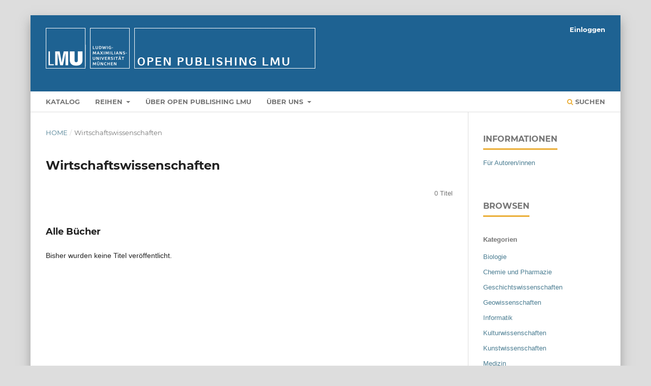

--- FILE ---
content_type: text/html; charset=utf-8
request_url: https://oph.ub.uni-muenchen.de/index.php/oplmu/catalog/category/wirt
body_size: 2516
content:
<!DOCTYPE html>
<html lang="de-DE" xml:lang="de-DE">
<head>
	<meta charset="utf-8">
	<meta name="viewport" content="width=device-width, initial-scale=1.0">
	<title>
		Wirtschaftswissenschaften
							| Open Publishing LMU
			</title>

	
<link rel="icon" href="https://oph.ub.uni-muenchen.de/public/presses/1/favicon_de_DE.ico">
<meta name="generator" content="Open Monograph Press 3.3.0.20">
	<link rel="stylesheet" href="https://oph.ub.uni-muenchen.de/index.php/oplmu/$$$call$$$/page/page/css?name=stylesheet" type="text/css" /><link rel="stylesheet" href="https://oph.ub.uni-muenchen.de/lib/pkp/styles/fontawesome/fontawesome.css?v=3.3.0.20" type="text/css" /><link rel="stylesheet" href="https://oph.ub.uni-muenchen.de/index.php/oplmu/$$$call$$$/page/page/css?name=child-stylesheet" type="text/css" />
</head>
<body class="pkp_page_catalog pkp_op_category has_site_logo" dir="ltr">

	<div class="pkp_structure_page">

				<header class="pkp_structure_head" id="headerNavigationContainer" role="banner">
						<div class="cmp_skip_to_content" aria-label="Springe zu Inhalt-Links">
	<a href="#pkp_content_main">Zum Inhalt springen</a>
	<a href="#siteNav">Zur Hauptnavigation springen</a>
		<a href="#pkp_content_footer">Zur Fußzeile springen</a>
</div>

			<div class="pkp_head_wrapper">

				<div class="pkp_site_name_wrapper">
					<button class="pkp_site_nav_toggle">
						<span>Open Menu</span>
					</button>
										<div class="pkp_site_name">
																<a href="						https://oph.ub.uni-muenchen.de/index.php/oplmu/index
					" class="is_img">
							<img src="https://oph.ub.uni-muenchen.de/public/presses/1/pageHeaderLogoImage_de_DE.png" width="1038" height="155"  />
						</a>
										</div>
				</div>

				
				<nav class="pkp_site_nav_menu" aria-label="Website-Navigation">
					<a id="siteNav"></a>
					<div class="pkp_navigation_primary_row">
						<div class="pkp_navigation_primary_wrapper">
																				<ul id="navigationPrimary" class="pkp_navigation_primary pkp_nav_list">
								<li class="">
				<a href="https://oph.ub.uni-muenchen.de/index.php/oplmu/catalog">
					Katalog
				</a>
							</li>
								<li class="">
				<a href="https://oph.ub.uni-muenchen.de/index.php/oplmu/series">
					Reihen
				</a>
									<ul>
																					<li class="">
									<a href="https://publishing.ub.uni-muenchen.de/index.php/oplmu/catalog/series/diss">
										Dissertationen der LMU
									</a>
								</li>
																												<li class="">
									<a href="https://publishing.ub.uni-muenchen.de/index.php/oplmu/catalog/series/habil">
										Habilitationsschriften der LMU
									</a>
								</li>
																												<li class="">
									<a href="https://publishing.ub.uni-muenchen.de/index.php/oplmu/catalog/series/oplmu">
										Open Publishing LMU
									</a>
								</li>
																												<li class="">
									<a href="https://publishing.ub.uni-muenchen.de/index.php/oplmu/catalog/series/einz">
										Einzelveröffentlichungen
									</a>
								</li>
																												<li class="">
									<a href="https://publishing.ub.uni-muenchen.de/index.php/oplmu/catalog/series/conf">
										Tagungsbände
									</a>
								</li>
																												<li class="">
									<a href="https://publishing.ub.uni-muenchen.de/index.php/oplmu/catalog/series/oph">
										Open Publishing in the Humanities
									</a>
								</li>
																												<li class="">
									<a href="https://publishing.ub.uni-muenchen.de/index.php/oplmu/catalog/series/map">
										Modern Academic Publishing (MAP)
									</a>
								</li>
																		</ul>
							</li>
								<li class="">
				<a href="https://oph.ub.uni-muenchen.de/index.php/oplmu/about">
					Über Open Publishing LMU
				</a>
							</li>
								<li class="">
				<a href="https://oph.ub.uni-muenchen.de/index.php/oplmu/about">
					Über uns
				</a>
									<ul>
																					<li class="">
									<a href="https://oph.ub.uni-muenchen.de/index.php/oplmu/about/editorialTeam">
										Editor
									</a>
								</li>
																												<li class="">
									<a href="https://oph.ub.uni-muenchen.de/index.php/oplmu/about/contact">
										Kontakt
									</a>
								</li>
																		</ul>
							</li>
			</ul>

				

																						<div class="pkp_navigation_search_wrapper">
									<a href="https://oph.ub.uni-muenchen.de/index.php/oplmu/search" class="pkp_search pkp_search_desktop">
										<span class="fa fa-search" aria-hidden="true"></span>
										Suchen
									</a>
								</div>
													</div>
					</div>
					<div class="pkp_navigation_user_wrapper" id="navigationUserWrapper">
							<ul id="navigationUser" class="pkp_navigation_user pkp_nav_list">
								<li class="profile">
				<a href="https://oph.ub.uni-muenchen.de/index.php/oplmu/login">
					Einloggen
				</a>
							</li>
										</ul>

					</div>
				</nav>
			</div><!-- .pkp_head_wrapper -->
		</header><!-- .pkp_structure_head -->

						<div class="pkp_structure_content has_sidebar">
			<div class="pkp_structure_main" role="main">
				<a id="pkp_content_main"></a>

<div class="page page_catalog_category">

		<nav class="cmp_breadcrumbs cmp_breadcrumbs_catalog" role="navigation" aria-label="Sie sind hier:">
	<ol>
		<li>
			<a href="https://oph.ub.uni-muenchen.de/index.php/oplmu/index">
				Home
			</a>
			<span class="separator">/</span>
		</li>
				<li class="current" aria-current="page">
			<span aria-current="page">
									Wirtschaftswissenschaften
							</span>
		</li>
	</ol>
</nav>
	<h1>Wirtschaftswissenschaften</h1>

		<div class="monograph_count">
		0 Titel
	</div>

				<div class="about_section">
				<div class="description">
			
		</div>
	</div>

	
				<h2>
			Alle Bücher
		</h2>
		<p>Bisher wurden keine Titel veröffentlicht.</p>

	
</div><!-- .page -->

	</div><!-- pkp_structure_main -->

									<div class="pkp_structure_sidebar left" role="complementary" aria-label="Seitenleiste">
				<div class="pkp_block block_information">
	<h2 class="title">
		Informationen
	</h2>

	<div class="content">
		<ul>
										<li>
					<a href="https://oph.ub.uni-muenchen.de/index.php/oplmu/information/authors">
						Für Autoren/innen
					</a>
				</li>
								</ul>
	</div>
</div><!-- .block_info -->
<div class="pkp_block block_browse">
	<span class="title">
		Browsen
	</span>

	<nav class="content" role="navigation" aria-label="Browsen">
		<ul>

			
							<li class="has_submenu">
					Kategorien
					<ul>
													<li class="category_14">
								<a href="https://oph.ub.uni-muenchen.de/index.php/oplmu/catalog/category/biol">
									Biologie
								</a>
							</li>
													<li class="category_15">
								<a href="https://oph.ub.uni-muenchen.de/index.php/oplmu/catalog/category/chem">
									Chemie und Pharmazie
								</a>
							</li>
													<li class="category_1">
								<a href="https://oph.ub.uni-muenchen.de/index.php/oplmu/catalog/category/gw">
									Geschichtswissenschaften
								</a>
							</li>
													<li class="category_13">
								<a href="https://oph.ub.uni-muenchen.de/index.php/oplmu/catalog/category/geo">
									Geowissenschaften
								</a>
							</li>
													<li class="category_25">
								<a href="https://oph.ub.uni-muenchen.de/index.php/oplmu/catalog/category/comp">
									Informatik
								</a>
							</li>
													<li class="category_12">
								<a href="https://oph.ub.uni-muenchen.de/index.php/oplmu/catalog/category/kult">
									Kulturwissenschaften
								</a>
							</li>
													<li class="category_2">
								<a href="https://oph.ub.uni-muenchen.de/index.php/oplmu/catalog/category/kunst">
									Kunstwissenschaften
								</a>
							</li>
													<li class="category_21">
								<a href="https://oph.ub.uni-muenchen.de/index.php/oplmu/catalog/category/med">
									Medizin
								</a>
							</li>
													<li class="category_6">
								<a href="https://oph.ub.uni-muenchen.de/index.php/oplmu/catalog/category/paed">
									Pädagogik
								</a>
							</li>
													<li class="category_3">
								<a href="https://oph.ub.uni-muenchen.de/index.php/oplmu/catalog/category/philo">
									Philosophie
								</a>
							</li>
													<li class="category_22">
								<a href="https://oph.ub.uni-muenchen.de/index.php/oplmu/catalog/category/phys">
									Physik
								</a>
							</li>
													<li class="category_20">
								<a href="https://oph.ub.uni-muenchen.de/index.php/oplmu/catalog/category/psy">
									Psychologie
								</a>
							</li>
													<li class="category_17">
								<a href="https://oph.ub.uni-muenchen.de/index.php/oplmu/catalog/category/recht">
									Rechtswissenschaften
								</a>
							</li>
													<li class="category_16">
								<a href="https://oph.ub.uni-muenchen.de/index.php/oplmu/catalog/category/rel">
									Religionswissenschaften
								</a>
							</li>
													<li class="category_10">
								<a href="https://oph.ub.uni-muenchen.de/index.php/oplmu/catalog/category/soz">
									Sozialwissenschaften
								</a>
							</li>
													<li class="category_4">
								<a href="https://oph.ub.uni-muenchen.de/index.php/oplmu/catalog/category/spr-lit">
									Sprach- und Literaturwissenschaften
								</a>
							</li>
													<li class="category_24">
								<a href="https://oph.ub.uni-muenchen.de/index.php/oplmu/catalog/category/thea">
									Theaterwissenschaften
								</a>
							</li>
													<li class="category_18">
								<a href="https://oph.ub.uni-muenchen.de/index.php/oplmu/catalog/category/tier">
									Tiermedizin
								</a>
							</li>
													<li class="category_19 current">
								<a href="https://oph.ub.uni-muenchen.de/index.php/oplmu/catalog/category/wirt">
									Wirtschaftswissenschaften
								</a>
							</li>
											</ul>
				</li>
			
			
		</ul>
	</nav>
</div><!-- .block_browse -->
<div class="pkp_block block_language">
	<h2 class="title">
		Sprache
	</h2>

	<div class="content">
		<ul>
							<li class="locale_de_DE current" lang="de-DE">
					<a href="https://oph.ub.uni-muenchen.de/index.php/oplmu/user/setLocale/de_DE?source=%2Findex.php%2Foplmu%2Fcatalog%2Fcategory%2Fwirt">
						Deutsch
					</a>
				</li>
							<li class="locale_en_US" lang="en-US">
					<a href="https://oph.ub.uni-muenchen.de/index.php/oplmu/user/setLocale/en_US?source=%2Findex.php%2Foplmu%2Fcatalog%2Fcategory%2Fwirt">
						English
					</a>
				</li>
					</ul>
	</div>
</div><!-- .block_language -->

			</div><!-- pkp_sidebar.left -->
			</div><!-- pkp_structure_content -->

<div class="pkp_structure_footer_wrapper" role="contentinfo">
	<a id="pkp_content_footer"></a>

	<div class="pkp_structure_footer">

					<div class="pkp_footer_content">
				<p><a title="Impressum" href="https://www.ub.uni-muenchen.de/funktionen/impressum/index.html">Impressum</a></p>
<p><a title="Datenschutzerklärung" href="https://www.lmu.de/de/footer/datenschutz/index.html">Datenschutzerklärung</a></p>
			</div>
		
		<div class="pkp_brand_footer" role="complementary">
			<a href="https://oph.ub.uni-muenchen.de/index.php/oplmu/about/aboutThisPublishingSystem">
				<img alt="Über dieses Publikationssystem" src="https://oph.ub.uni-muenchen.de/templates/images/omp_brand.png">
			</a>
		</div>
	</div>
</div><!-- pkp_structure_footer_wrapper -->

</div><!-- pkp_structure_page -->

<script src="https://oph.ub.uni-muenchen.de/lib/pkp/lib/vendor/components/jquery/jquery.min.js?v=3.3.0.20" type="text/javascript"></script><script src="https://oph.ub.uni-muenchen.de/lib/pkp/lib/vendor/components/jqueryui/jquery-ui.min.js?v=3.3.0.20" type="text/javascript"></script><script src="https://oph.ub.uni-muenchen.de/plugins/themes/default/js/lib/popper/popper.js?v=3.3.0.20" type="text/javascript"></script><script src="https://oph.ub.uni-muenchen.de/plugins/themes/default/js/lib/bootstrap/util.js?v=3.3.0.20" type="text/javascript"></script><script src="https://oph.ub.uni-muenchen.de/plugins/themes/default/js/lib/bootstrap/dropdown.js?v=3.3.0.20" type="text/javascript"></script><script src="https://oph.ub.uni-muenchen.de/plugins/themes/default/js/main.js?v=3.3.0.20" type="text/javascript"></script>


</body>
</html>


--- FILE ---
content_type: text/css;charset=UTF-8
request_url: https://oph.ub.uni-muenchen.de/index.php/oplmu/$$$call$$$/page/page/css?name=child-stylesheet
body_size: 1286
content:
a{text-decoration:none}a:hover,a:focus{text-decoration:underline}.obj_monograph_summary a:hover,.obj_monograph_summary a:focus{text-decoration:none}@media (min-width:992px){.pkp_navigation_search_wrapper a{color:rgba(0,0,0,0.54);margin-right:-0.5em}.pkp_navigation_search_wrapper a:hover,.pkp_navigation_search_wrapper a:focus{color:#1e6292}}.fa.fa-search::before{color:#ebae37}@media (min-width:992px){.pkp_site_name{padding-top:1.43rem;padding-bottom:2.857rem}}@media (min-width:992px){#navigationPrimary ul a:hover,#navigationPrimary ul a:focus{color:#fff;background:#ebae37}}.pkp_structure_main .page h1{margin-top:2.857rem}.pkp_footer_content{float:left;padding:2.143rem 0 0 2.143rem}.pkp_brand_footer img{max-width:80%;margin-top:14px}.pkp_structure_page{box-shadow:0px 10px 20px rgba(100,100,100,0.5)}.cmp_manuscript_button,.obj_monograph_full .files .link a,.obj_monograph_full .files .pub_format_remote a,.obj_monograph_full .files .pub_format_single a{font-family:"Montserrat",-apple-system,BlinkMacSystemFont,"Segoe UI","Roboto","Oxygen-Sans","Ubuntu","Cantarell","Helvetica Neue",sans-serif;font-weight:700;text-transform:uppercase;background:#1e6292;color:#fff;border:none;text-shadow:none}.cmp_manuscript_button:hover,.cmp_manuscript_button:focus,.obj_monograph_full .files .link a:hover,.obj_monograph_full .files .pub_format_remote a:hover,.obj_monograph_full .files .pub_format_single a:hover,.obj_monograph_full .files .link a:focus,.obj_monograph_full .files .pub_format_remote a:focus,.obj_monograph_full .files .pub_format_single a:focus{background:#ebae37}.cmp_monographs_list{margin-top:2.143rem;border-top:none}.cmp_monographs_list .row:last-child .obj_monograph_summary:last-child,.cmp_monographs_list>.obj_monograph_summary:last-child{border-bottom:1px solid #ddd}@media (min-width:992px){.cmp_monographs_list .obj_monograph_summary{border-bottom:none}.cmp_monographs_list .row:last-child .obj_monograph_summary:last-child,.cmp_monographs_list>.obj_monograph_summary:last-child{border-bottom:none}}@media (min-width:1200px){.cmp_monographs_list{border-top:none}.cmp_monographs_list .row{border-bottom:none}.cmp_monographs_list .obj_monograph_summary:first-child{border-right:none}.cmp_monographs_list .obj_monograph_summary+.obj_monograph_summary{border-left:none}.cmp_monographs_list .obj_monograph_summary.is_featured{border-bottom:none}}.cmp_breadcrumbs{padding-bottom:0}.obj_monograph_full .main_entry div.item.doi,.obj_monograph_full .main_entry div.item.keywords{padding:0 0 2.143rem 0}.obj_monograph_full .main_entry h2.label,.obj_monograph_full .main_entry h3.label{display:inline-block;padding:0 0 .357rem;border-bottom:3px solid #ebae37;color:rgba(0,0,0,0.54);text-transform:uppercase}.obj_monograph_full .main_entry .doi .label,.obj_monograph_full .main_entry .keywords .label{display:inline;padding:0;border:none;text-transform:none;color:rgba(0,0,0,0.54);text-transform:uppercase}.obj_monograph_full .entry_details{border-left:none;margin-left:0;margin-right:0}.obj_monograph_full .entry_details .item{margin:2.143rem 0;padding:0;border-bottom:none;border-radius:3px;background:rgba(0,0,0,0.05);box-shadow:0 0 1px rgba(0,0,0,0.4)}.obj_monograph_full .entry_details .item .label+.value{border-top-left-radius:0;border-top-right-radius:0}.obj_monograph_full .entry_details .sub_item{padding:0;margin-bottom:0}.obj_monograph_full .entry_details .sub_item:last-child{margin-bottom:0}.obj_monograph_full .entry_details .sub_item .label{color:rgba(0,0,0,0.54)}.obj_monograph_full .entry_details .item>.label,.obj_monograph_full .entry_details .sub_item:first-child>.label{padding:.5em 1.43rem;background:#ddd;border-top-left-radius:3px;border-top-right-radius:3px}.obj_monograph_full .entry_details .item>.value,.obj_monograph_full .entry_details .sub_item .value{padding:1.43rem;border-radius:3px}.obj_monograph_full .entry_details .sub_item:not(:first-child) .label{display:inline-block;padding:.5em 0;margin:0 1.43rem;border-bottom:3px solid #ebae37}.obj_monograph_full .entry_details .cover{background:transparent;box-shadow:none}.obj_monograph_full .entry_details .cover img{display:block;border-radius:3px;margin-left:auto;margin-right:auto}.obj_monograph_full .entry_details .item.files{box-shadow:none;background:#fff}.obj_monograph_full .entry_details .item.files .cmp_download_link{padding:0}.obj_monograph_full .entry_details .citation_display{margin-bottom:0}.obj_monograph_full .entry_details .item.license p{padding:1.43rem;margin:0;line-height:1.43rem}.obj_monograph_full .entry_details .item.license img{padding:0 1.43rem}@media (min-width:768px){.obj_monograph_full .entry_details{width:240px;margin-left:30px}}.obj_monograph_full .files .label{display:none}.obj_monograph_full .files>div{margin-bottom:.714rem}.obj_monograph_full .files .link a:before,.obj_monograph_full .files .pub_format_remote a:before,.obj_monograph_full .files .pub_format_single a:before{content:"\f1c1"}@media (min-width:768px){.obj_monograph_full .main_entry{border-right:none}.obj_monograph_full .row{border-top:none;border-bottom:none}}.obj_monograph_summary .title{display:block}